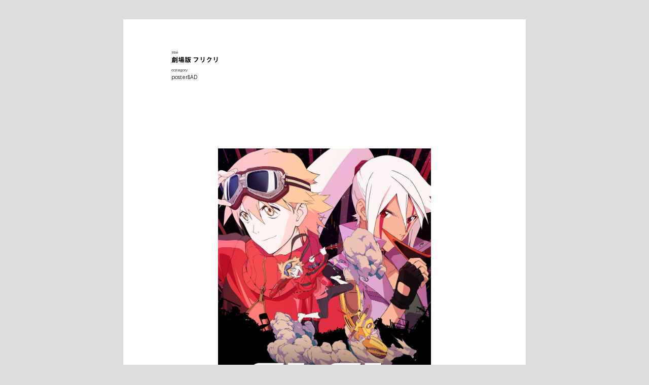

--- FILE ---
content_type: text/css; charset=utf-8
request_url: https://www.atdinc.jp/wp/wp-content/cache/autoptimize/autoptimize_single_ea3af3f87cf430dd1ddc6690196107ae.php
body_size: 3386
content:
html,body,div,span,applet,object,iframe,h1,h2,h3,h4,h5,h6,p,blockquote,pre,a,abbr,acronym,address,big,cite,code,del,dfn,em,img,ins,kbd,q,s,samp,small,strike,strong,sub,sup,tt,var,b,u,i,center,dl,dt,dd,ol,ul,li,fieldset,form,label,legend,table,caption,tbody,tfoot,thead,tr,th,td,article,aside,canvas,details,embed,figure,figcaption,footer,header,hgroup,menu,nav,output,ruby,section,summary,time,mark,audio,video{margin:0;padding:0;border:0;font:inherit;font-size:100%;vertical-align:baseline}html{line-height:1}ol,ul{list-style:none}table{border-collapse:collapse;border-spacing:0}caption,th,td{text-align:left;font-weight:400;vertical-align:middle}q,blockquote{quotes:none}q:before,q:after,blockquote:before,blockquote:after{content:"";content:none}a img{border:none}article,aside,details,figcaption,figure,footer,header,hgroup,main,menu,nav,section,summary{display:block}@font-face{font-family:'Mont-Book';src:url(//www.atdinc.jp/wp/wp-content/themes/atd/webfonts/35BA89_0_0.eot);src:url(//www.atdinc.jp/wp/wp-content/themes/atd/webfonts/35BA89_0_0.eot?#iefix) format("embedded-opentype"),url(//www.atdinc.jp/wp/wp-content/themes/atd/webfonts/35BA89_0_0.woff2) format("woff2"),url(//www.atdinc.jp/wp/wp-content/themes/atd/webfonts/35BA89_0_0.woff) format("woff"),url(//www.atdinc.jp/wp/wp-content/themes/atd/webfonts/35BA89_0_0.ttf) format("truetype")}@font-face{font-family:'Mont-SemiBold';src:url(//www.atdinc.jp/wp/wp-content/themes/atd/webfonts/35BA89_1_0.eot);src:url(//www.atdinc.jp/wp/wp-content/themes/atd/webfonts/35BA89_1_0.eot?#iefix) format("embedded-opentype"),url(//www.atdinc.jp/wp/wp-content/themes/atd/webfonts/35BA89_1_0.woff2) format("woff2"),url(//www.atdinc.jp/wp/wp-content/themes/atd/webfonts/35BA89_1_0.woff) format("woff"),url(//www.atdinc.jp/wp/wp-content/themes/atd/webfonts/35BA89_1_0.ttf) format("truetype")}body{font-family:'Mont-Book','Koburina Gothic W3 JIS2004',sans-serif;font-size:87.5%}a{text-decoration:underline;color:#000;-webkit-transition:.5s;-moz-transition:.5s;-o-transition:.5s;-ms-transition:.5s;transition:.5s}a:hover{color:#ccc}::selection{background:#000;color:#fff}::-moz-selection{background:#000;color:#fff}h1{font-size:1.5em;text-align:center;margin-top:100px;margin-bottom:72px}h2{font-family:'Mont-SemiBold','Midashi Go MB31',sans-serif;text-align:center;margin-bottom:60px}h3{font-family:'Mont-SemiBold','Midashi Go MB31',sans-serif;line-height:1.5}p{line-height:1.75}#header{z-index:1000}#header a{text-decoration:none}#nav{width:100%;font-size:90%;text-align:center;height:2.5em;overflow-y:hidden;background-color:#fff;padding-top:1.5em}#nav ul{display:flex;justify-content:center;margin:0 auto;padding:0 0 24px}#nav ul li{padding:2px;margin:0 .5em}#nav ul li a{white-space:nowrap}#nav ul li.current-menu-item{position:relative}#nav ul li.current-menu-item:after{content:"";position:absolute;bottom:0;left:50%;margin-left:-7px;margin-bottom:-3px;display:block;width:14px;height:1px;background:#888}#nav ul li:first-child{margin-left:30px}#nav ul li:last-child{margin-right:30px}@media screen and (max-width:640px){#nav{font-size:75%}}.navfixed{position:fixed;top:0}#nav_inner{-webkit-overflow-scrolling:touch;overflow-x:scroll}.text_content{max-width:800px;padding:0 2em 100px;margin:4em auto}@media screen and (max-width:640px){.text_content{padding:0 2em 20px}}.text_content h3{line-height:1.75;margin-bottom:.5em}.text_content p{line-height:1.75;margin-bottom:1.5em}#footer{text-align:center;margin-top:60px;padding-bottom:80px;font-size:75%}

--- FILE ---
content_type: text/css; charset=utf-8
request_url: https://www.atdinc.jp/wp/wp-content/cache/autoptimize/autoptimize_single_90ff8a5074d52e65e13402bf6a804443.php
body_size: 1027
content:
body{background-color:#ddd}a{text-decoration:none}body,h1,h2,h3,p{font-size:7.5pt}h3{font-size:10pt}#fbtn{position:fixed;top:10px;left:10px;z-index:999}.disctxt{font-size:5.5pt;margin-top:1mm}#contents{padding:0;margin:0 auto;text-align:center}.ptpage{position:relative;align-items:center;margin:10mm auto;background-color:#fff;width:210mm;height:295mm}.yoko .ptpage{width:295mm;height:210mm}@media screen{#contents.samview{display:flex;flex-wrap:wrap;width:100%}.samview .ptpage{transform:scale(.5);transform-origin:top right;margin-left:-100mm;margin-bottom:-145mm}.yoko.samview .ptpage{margin-left:-145mm;margin-bottom:-100mm}}.coponame{position:absolute;bottom:8mm;right:10mm}.coponame p{font-size:8pt;text-align:right;margin:0;padding:0}.wktxt{position:absolute;text-align:left;top:15mm;left:25mm;z-index:500}.ptpage img{position:absolute;top:50%;left:50%;width:160mm;height:160mm;margin-left:-80mm;margin-top:-80mm;object-fit:contain}.ptpage .square-image img{width:110mm;height:110mm;margin-left:-55mm;margin-top:-55mm}@media print{@page{margin:0;/size:A4}#fbtn{display:none}#contents{padding:0}.ptpage{margin:0;page-break-after:always}}